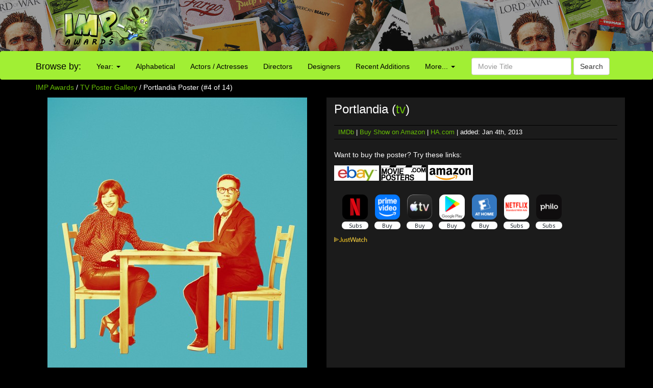

--- FILE ---
content_type: text/plain
request_url: https://rtb.openx.net/openrtbb/prebidjs
body_size: -83
content:
{"id":"fbd3ca01-3868-440d-9e89-2475d22fd483","nbr":0}